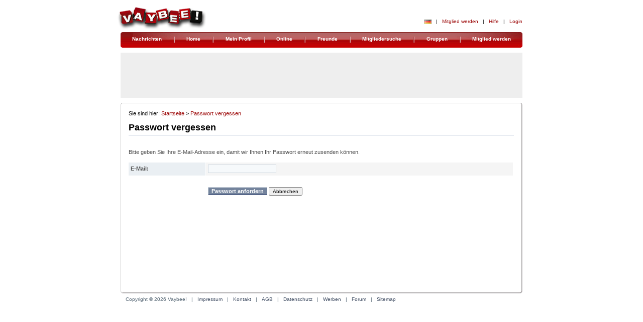

--- FILE ---
content_type: text/html; charset=UTF-8
request_url: https://www.vaybee.de/user-login_reminder.html
body_size: 4579
content:
<!DOCTYPE html> 
<html>
<head>
    <meta  name="google-site-verification"  content="vz4Tfw-Sa6I4-eXoUJ_uq9Z6VeqRaVAS5934SiBE0io" />
    <meta http-equiv="Content-Type" content="text/html; charset=ISO-8859-9">

        	<title>  Vaybee! | Türkische Musik | Türkei Nachrichten | Lastminute Türkei Reisen | Studenten | </title>
    



    <!-- FONT-AWESOME CSS -->
    <link rel=stylesheet type="text/css" href="/lib/font-awesome/css/font-awesome.min.css">

    <link href="/lib/slick/slick.css" rel="stylesheet" type="text/css" />

			<link rel=stylesheet type="text/css" href="/css/vaybee_re1.css">
	
            <META NAME="Description" CONTENT="Vaybee! - Das Türkische Internetportal für türkische Musik und neue Freundschaften. Türkei Nachrichten zu Musik, Reisen, Sport und mehr.">
    
    <link rel="alternate" media="only screen and (max-width: 640px)" href="https://m.vaybee.de/user-login_reminder.html" >

  <link rel="stylesheet" href="/css/style__1616510517.css" media="all" />
  <link rel="stylesheet" href="/css/default__1616496262.css" media="all" />
  <link rel="stylesheet" href="/css/rapidsuggest.css" media="all" />
  <link rel="stylesheet" href="/css/status.css" media="all" />
  <link rel="stylesheet" href="/css/vote.css" media="all" />
  <link rel="stylesheet" href="/css/posts.css" media="all" />

<!--[if IE 8]>
		<style type="text/css">
	<!--
		@import url(https://www.vaybee.de/css/style_ie8.css);
	-->
	</style>
<![endif]--> 
<!--[if IE 7]>
		<style type="text/css">
	<!--
		@import url(https://www.vaybee.de/css/fix-ie7.css);
	-->
	</style>
<![endif]-->
<script language="JavaScript" type="text/JavaScript" src="/functions__1557387434.js"></script>
<script language="JavaScript" type="text/JavaScript" src="/js/rapid.js"></script>
<script type="text/javascript" src="/overlib/mini/overlib_mini.js"></script>

<!--script language="JavaScript" type="text/JavaScript" src="/js/jquery.js"></script-->
<script src="/lib/jquery/jquery-1.11.1.min.js"></script>
<script src="/lib/jquery/jquery-migrate-1.2.1.js"></script>

<script language="JavaScript" type="text/JavaScript" src="/js/jquery.dimensions.js"></script>
<script language="JavaScript" type="text/JavaScript" src="/js/jquery.caret.js"></script>
<script language="JavaScript" type="text/JavaScript" src="/js/chat_invite.js"></script>

<script src="/lib/slick/slick.min.js"></script>

<script type="text/javascript" src="/js/statuspro.js"></script>
<script type="text/javascript" src="/js/main__1611054963.js"></script>
<script type="text/javascript" src="/js/main_app.js"></script>

<script language="JavaScript" type="text/JavaScript" src="/lib/jquery-cookie/jquery.cookie.js"></script>



<!------ OAS SETUP begin ------>

<script async='async' src='https://www.googletagservices.com/tag/js/gpt.js'></script>
<script>
  var googletag = googletag || {};
  googletag.cmd = googletag.cmd || [];
</script>

<script>
  googletag.cmd.push(function() {
    googletag.defineSlot('/37709597/Middel_300x250', [300, 250], 'div-gpt-ad-1554197134233-0').addService(googletag.pubads());
    googletag.defineSlot('/37709597/Top_728x90', [[728, 90], [800, 250]], 'div-gpt-ad-1553781588123-1').addService(googletag.pubads());
    googletag.defineSlot('/37709597/Rigth_160x600', [160, 600], 'div-gpt-ad-1553601865791-2').addService(googletag.pubads());
    googletag.pubads().enableSingleRequest();
    googletag.pubads().collapseEmptyDivs();
    googletag.enableServices();
  });
</script>

<!------ OAS SETUP end ------>


</head>

<body onLoad="getNewChatInvites();">


<a name="top"></a>
<div id="overDiv" style="position:absolute; visibility:hidden; z-index:1000;"></div>

<script>

$(document).ready(function () {
    $('#chat_invitations_hide').click(function (e) {
        $("#chat_invitations_box").hide('slow');
        $("#chat_invitations_text").empty();
//        compliment_add_form_is_visible = false;
    });


    // Change Language cookie
    $('[langcode]').click(function(){

        var langCode = $(this).attr('langcode');
        $.cookie('bblanguageid', langCode, { path: '/' } );

        //-->EXTRA REWRITE FOR tuerkische_name
        var curHref=window.location.href; 
        if( curHref.match(/(_|-)name(n)*/g) || curHref.match(/isimler/g) ){
            if(langCode==2){
                window.location.replace("/tuerkische_name.html?language=tr_TR"); 
            } else {
                window.location.replace("/tuerkische_name.html?language=de_DE"); 
            }        
            return false;
        }
        //<--

        // all other
        //window.location.replace($(this).attr('href')); 
        window.location.reload(); 
        return false;
    } );


});

</script>


<div id="container">
    <div id="chat_invitations_box" style="text-align: left; display: none; width: 350px; padding: 10px 10px 0px 10px; margin: 70px 0px 0px 160px; border: 2px solid #CCCCCC; background-color: #FFFFFF; position: absolute; display: none;">
        <span class="ContentText14Blue">
            <strong>Einladung zum Privatchat</strong>
        </span>
        <hr noshade="noshade" size="1" width="100%">
        <div id="chat_invitations_text" style="font-size: 11px;"></div>
        <img src="/images/blind.gif" width="6" height="10">
    </div>


<!-- navigation start -->
<!--  -->
	<!-- HEADER START -->
	<div id="header_container">
        <!--
        <a href="/" style="float:left">
            <img style="border:0" width="179" height="54" src="/images/header/logo.jpg" alt="Vaybee!" >
        </a>
        -->
    <div class="header-vb-logo" >
        <a href="/" >
            <img style="border:0" src="/images/nav/VAYBEE_LOGO_gross_tranz.png" alt="Vaybee!">
        </a>
    </div>
    
		<div id="header_options_new" style="padding-top:20px;">

        
        <table border="0" cellpadding="0" cellspacing="0" id="header_options_table_new2">
			<tr>
                <td valign="bottom"><div id="lang_menu" class="dropdown_menu">
                  <div style="display:none;">
                    <ul>
                      <li><a href="/" langcode="1"><img src="/images/icons/flag_de_mini.gif">Deutsch</a></li>
                      <li><a href="/" langcode="2"><img src="/images/icons/flag_tr_mini.gif">Türkisch</a></li>
                    </ul>
                  </div>
                                       <img class="flag-icon" src="/images/icons/flag_de_mini.gif" alt="">
                                    </div>
                </td>
                <td width="21" align="center">&nbsp;&nbsp;|&nbsp;&nbsp;</td>
                <td><a href="/user-register.html" style="color: #990000;">Mitglied werden</a></td>
                <td width="21" align="center">&nbsp;&nbsp;|&nbsp;&nbsp;</td>
                <td><a href="/help.html">Hilfe</a></td>
                <td width="21" align="center">&nbsp;&nbsp;|&nbsp;&nbsp;</td>
                <td><a href="/user-login.html">Login</a></td>
            </tr>
        </table>

		</div>
		<div class="ClearBoth"></div>
	</div>
	<!-- HEADER END --><div id="navigation_container" align="center">

      <div class="guest-de flex-container" id="navigation_padding">
            <div class="navi-item"><a href="/nachrichten/">Nachrichten</a></div>
            <div class="navi-item"><img src="/images/nav/cut.gif" height="12"></div>
            <div class="navi-item"><a href="/index.html">Home</a></div>
            <div class="navi-item"><img src="/images/nav/cut.gif" height="12"></div>
            <div class="navi-item"><a href="/user-login.html" rel="nofollow">Mein Profil</a></div>
            <div class="navi-item"><img src="/images/nav/cut.gif" height="12"></div>
            <div class="navi-item"><a href="/user-login.html" rel="nofollow">Online</a></div>
            <div class="navi-item"><img src="/images/nav/cut.gif" height="12"></div>
            <div class="navi-item"><a href="/friend-list.html" rel="nofollow">Freunde</a></div>
            <div class="navi-item"><img src="/images/nav/cut.gif" height="12"></div>
            <div class="navi-item"><a href="/user-login.html" rel="nofollow">Mitgliedersuche</a></div>
            <div class="navi-item"><img src="/images/nav/cut.gif" height="12"></div>
            <div class="navi-item"><a href="/group-overview.html" rel="nofollow">Gruppen</a></div>
            <div class="navi-item"><img src="/images/nav/cut.gif" height="12"></div>
            <div class="navi-item"><a href="/user-register.html" rel="nofollow">Mitglied werden</a></div>
      </div>
</div>
<div id="navigation_end">&nbsp;</div><!--  -->
<!-- navigation end -->


<!-- BANNER CONTAINERS -->
    
    <div id="bn-oas-sky-right1" class="sky-right1"></div>
    <div id="bn-oas-top" class="TagBoxH" align="center"></div>

<!-- END BANNER CONTAINERS -->

	<!-- main start -->
	<div id="main_start">&nbsp;</div>
	<div id="main_container">
		<div id="main_padding">
			<table width="767" border="0" cellspacing="0" cellpadding="0" height="350">
				<tr>
					<td align="left" valign="top">
					  <table width="100%"  border="0" cellspacing="0" cellpadding="0">

						<!--  -->
						<!-- -->
						<tr>
							<td class="Path">Sie sind hier: <a href="index.html">Startseite</a> &gt; <a href="user-login_reminder.html">Passwort vergessen</a></td>
						</tr>
						<!--  -->

						<tr>
							<td id="content"><h1>Passwort vergessen</h1></td>
						</tr>

						<!---->
						<tr>
							<td background="/images/content/content_line.gif" height="15"><img src="/images/content/content_line.gif" width="10" height="15"></td>
						</tr>

						<!--  -->
						<!--  -->

						<tr>
							<td id="content">  <!---->
<p>Bitte geben Sie Ihre E-Mail-Adresse ein, damit wir Ihnen Ihr Passwort erneut zusenden können.</p>
<form action="user-login_reminder.html" method="post">
<table width="100%" border="0" cellpadding="4" cellspacing="1" class="FormTable">
  <tr>
      <td width="20%" class="FormColumnLeft"><strong>E-Mail:</strong></td>
    <td width="80%" class="FormColumnRight"><input name="email" class="FormEdit" type="text" value="" onFocus="this.style.background = '#FFFFFF';" onBlur="this.style.background = '#F6F9FB';"> </td>
  </tr>
</table>
<br>
<table width="100%" border="0" cellpadding="4" cellspacing="1" class="FormTable">
  <tr>
    <td width="20%" class="FormColumnLeftWhite"></td>
    <td width="80%" class="FormColumnBtn"><input name="" type="submit" value="Passwort anfordern" class="FormButton" onMouseOver="this.className='FormButtonOver';" onMouseOut="this.className='FormButton';" onFocus="this.className='FormButtonOver';" onBlur="this.className='FormButton';" /> <input class="" name="button" type="button" onClick="location.href='user-login.html'" value="Abbrechen" class="FormButtonCancel" onMouseOver="this.className='FormButtonCancelOver';" onMouseOut="this.className='FormButtonCancel';" onFocus="this.className='FormButtonCancelOver';" onBlur="this.className='FormButtonCancel';" /></td>
  </tr>
</table>
</form></td>
						</tr>
					</table>
                    </td>
				</tr>
			</table>
		</div>
	</div>

	<div id="main_end">&nbsp;</div>

	<!-- main end -->


    <!-- APP MODAL -->
    <div id="appModal">
        <div class="modal-dialog">
            <div class="modal-content">
                <div class="modal-header">
                    <h4 class="modal-title" >Dialog</h4><div class="close" data-dismiss=modal><i class="fa fa-close"></i></div>
                    <div style="clear:both;"></div>
                </div>
                <div class="modal-body"></div>
            </div>
        </div>
    </div>
    <!-- END APP MODAL -->



	<!-- footer start -->
	<div id="footer_container">
		<table cellpadding="0" cellspacing="0" id="footer_padding">
			<tr>
				<td nowrap>Copyright &copy; 2026 Vaybee!</td>
				<td width="21" align="center">&nbsp;|&nbsp;</td>
				<td><a href="https://www.vaybee.de/imprint.html">Impressum</a></td>
				<td width="21" align="center">&nbsp;|&nbsp;</td>
				<td nowrap><a href="https://www.vaybee.de/misc-contact.html">Kontakt</a></td>
				<td width="21" align="center">&nbsp;|&nbsp;</td>
				<td nowrap><a href="https://www.vaybee.de/terms.html">AGB</a></td>
				<td width="21" align="center">&nbsp;|&nbsp;</td>
				<td><a href="https://www.vaybee.de/security.html">Datenschutz</a></td>
				<td width="21" align="center">&nbsp;|&nbsp;</td>
		                <td><a href="https://www.vaybee.de/deutsch/werben.php">Werben</a></td>
				<td width="21" align="center">&nbsp;|&nbsp;</td>
				<td style="white-space:nowrap;"><a href="https://www.vaybee.de/forum/">Forum</a></td>
				<td width="21" align="center">&nbsp;|&nbsp;</td>
				<td style="white-space:nowrap;"><a href="https://www.vaybee.de/sitemap.html">Sitemap</a></td>
			</tr>
		</table>
	</div>
	<!-- footer end -->
    
</div>

</div>

<div id="bn-oas-top-loader" style="display:none;">

	<!-- /37709597/Top_728x90 -->
	<div id='div-gpt-ad-1553781588123-1'>
	
	<script>
		googletag.cmd.push(function() { googletag.pubads().setTargeting('Kategorie','');
		googletag.display('div-gpt-ad-1553781588123-1'); });
	</script>
	
	</div>

</div>

<div id="bn-oas-middle2-loader" style="display:none;">
    <div class="bn-middle2-heading">
        <span>ANZEIGE</span>
    </div>

	<!-- /37709597/Middel_300x250 -->
	<div id='div-gpt-ad-1554197134233-0' style='height:250px; width:300px; display:none; margin:auto;'>
	
	<script>
		googletag.cmd.push(function() {  googletag.pubads().setTargeting('Kategorie','');
		googletag.display('div-gpt-ad-1554197134233-0'); });
	</script>
	
	</div>
</div>

<div id="bn-oas-sky-right1-loader" style="display:none;">

	<!-- /37709597/Rigth_160x600 -->
	<div id='div-gpt-ad-1553601865791-2' style='height:600px; width:160px;'>
	
	<script>
		googletag.cmd.push(function() { googletag.pubads().setTargeting('Kategorie','');
		googletag.display('div-gpt-ad-1553601865791-2'); });
	</script>
	
	</div>

</div>




<script type="text/javascript">

$(document).ready(function(){

    // Google search style anpassen
    if ( navigator.sayswho.match(/Firefox/gi) ) {
        //
    } else {
        $("[name=q]").css("padding","3px");
    }
    $("[name=q]").css("width","166px");
    $("[name=q]").parent().prev().remove();
    $("[name=q]").parent().show().animate({
        opacity: 1
    }, 300, function() {
        // Animation complete.
    });

} );


// OAS Loader
function bnOasLoad(bnOasId){
    try{
        var loader = document.getElementById(bnOasId+'-loader'); 
        document.getElementById(bnOasId).appendChild(loader);
        document.getElementById(bnOasId+"-loader").style.display="block"; // show
    } catch(e){
        //console.log("-->",e);
    }
}

bnOasLoad('bn-oas-top'); 
bnOasLoad('bn-oas-middle2'); 
bnOasLoad('bn-oas-sky-right1'); 

</script>




<!-- BEGIN: GOOGLE ANALYTICS -->

<script async type="text/plain" class="cmplazyload" data-cmp-vendor="s26">
  (function(i,s,o,g,r,a,m){i['GoogleAnalyticsObject']=r;i[r]=i[r]||function(){
  (i[r].q=i[r].q||[]).push(arguments)},i[r].l=1*new Date();a=s.createElement(o),
  m=s.getElementsByTagName(o)[0];a.async=1;a.src=g;m.parentNode.insertBefore(a,m)
  })(window,document,'script','//www.google-analytics.com/analytics.js','ga');

  ga('create', 'UA-227372-6', 'auto');
  ga('send', 'pageview');
  ga('set', 'anonymizeIp', true);
</script>

<!-- ENDE: GOOGLE ANALYTICS -->




<!-- CMP CODE INCLUDE -->
    

    
<!-- CMP CODE INCLUDE END -->


</body>
</html>


--- FILE ---
content_type: text/html; charset=utf-8
request_url: https://www.google.com/recaptcha/api2/aframe
body_size: 267
content:
<!DOCTYPE HTML><html><head><meta http-equiv="content-type" content="text/html; charset=UTF-8"></head><body><script nonce="TWE4OFnmUSr06J-eXL1Bpw">/** Anti-fraud and anti-abuse applications only. See google.com/recaptcha */ try{var clients={'sodar':'https://pagead2.googlesyndication.com/pagead/sodar?'};window.addEventListener("message",function(a){try{if(a.source===window.parent){var b=JSON.parse(a.data);var c=clients[b['id']];if(c){var d=document.createElement('img');d.src=c+b['params']+'&rc='+(localStorage.getItem("rc::a")?sessionStorage.getItem("rc::b"):"");window.document.body.appendChild(d);sessionStorage.setItem("rc::e",parseInt(sessionStorage.getItem("rc::e")||0)+1);localStorage.setItem("rc::h",'1768921429640');}}}catch(b){}});window.parent.postMessage("_grecaptcha_ready", "*");}catch(b){}</script></body></html>

--- FILE ---
content_type: text/css
request_url: https://www.vaybee.de/css/posts.css
body_size: 14391
content:

.posts_main_container {
	color:#333333;
	direction:ltr;
	font-family:"lucida grande",tahoma,verdana,arial,sans-serif;
	font-size:11px;
	text-align:left;
}


div#submit_uri_container{
	padding-bottom:8px;
}


.posts_main_container  textarea{
	font-family:"lucida grande",tahoma,verdana,arial,sans-serif;
}

.posts_input_shadow_base {
	-moz-background-clip:border;
	-moz-background-inline-policy:continuous;
	-moz-background-origin:padding;
	border-color:#AEAEAE #BBBBBB #BBBBBB;
	border-style:solid;
	border-width:1px;
	background:#FFFFFF none repeat scroll 0 0;
	display:block;
	position:relative;
	margin-bottom: 8px;
}

.posts_input_shadow {
	padding:2px 5px 3px;
	border-top:1px solid #E8E8E8;
}

.posts_textarea {
	border:medium none;
	font-size:13px;
	margin:0;
	outline-color:-moz-use-text-color;
	outline-style:none;
	outline-width:medium;
	padding:0;
	vertical-align:bottom;
	width:100%;
	height:36px;
}

.posts_textarea_dummy {
	line-height:21px;
	height:21px;
	color:#000000;
	overflow:hidden;
}

.posts_actions_bar {
	height:24px;
	margin-bottom:0;
	padding-bottom:5px;
}

.posts_actions_bar ul{
	list-style-type:none;
	margin:0;
	padding:0;
}

.posts_attachments_bar {
	display:block;
	position:relative;
}

.posts_attachments_bar li{
	float:left;
}

.posts_attachments_bar .prompt{
	color:#777777;
	font-weight:bold;
	line-height:24px;
	padding-right:4px;
}

a.posts_attach_link {
	display:block;
	width:26px;
	height:25px;
	background-image:url(../images/icons/post_link.gif);
}

a:hover.posts_attach_link {
	background-image:url(../images/icons/post_link_over.gif);
}

div.posts_actions_tip {
    background-image:url(../images/icons/post_tip_arrow.png);
    background-position:6px bottom;
    background-repeat:no-repeat;
    padding-bottom: 4px;
    position: absolute;
    top: -33px;
    left: 68px;
}

div.posts_actions_tip div {
    color: #FFFFFF;
    background-color: #282828;
    padding: 4px 8px;
}

.posts_buttons_bar {
	float:right;
}

.posts_padding_top {
	padding-top:8px;
}

.posts_submit_uri_form_header {
	border-bottom:1px solid #DFDFDF;
	line-height:18px;
	overflow:hidden;
	padding-top:2px;
	padding-bottom:4px;
	position:relative;
	width:100%;
}

.posts_submit_uri_form_title {
	float:left;
	-moz-background-clip:border;
	-moz-background-inline-policy:continuous;
	-moz-background-origin:padding;
	background:transparent none no-repeat scroll left center;
	color:#666666;
	font-weight:bold;
	padding-left:22px;
}

a.posts_close {
	float:right;
	display:block;
	width:18px;
	height:18px;
	background-image:url(../images/icons/post_close_gray.gif);
}

a:hover.posts_close {
	background-image:url(../images/icons/post_close.gif);
}

.posts_submit_uri_form {
	padding:6px 8px;
	width:98%;
}

.posts_submit_uri_text {
	border-top:1px solid #BDC7D8;
	border-bottom:1px solid #BDC7D8;
	border-left:1px solid #BDC7D8;	
	border-right: 0px none;
	font-size:13px;
	height:17px;
	line-height: 16px;
	padding:3px 4px;
	width:73%;
	margin:0px;
	display:block;
	float:left;
}

.fixed_mini .posts_submit_uri_text {
	width:61%!important;
}

.posts_gray {
	color: #777777;
}

.posts_submit_uri_button {
	height:25px;
	font-size:13px;
	margin:0;
	padding:3px 4px 2px 4px;
	background-color:transparent;
	background-image:url(../images/icons/post_submit_uri_button.gif);
	background-repeat:repeat-x;
	background-position:top left;
	border:1px solid #a2a2a2;
	display:block;
	text-align:center;
	font-weight:bold;
	line-height:16px;	
	width: 24%;
}

.fixed_mini .posts_submit_uri_button {
	width:32%!important;
}

.posts_loading {
	padding:6px 0;
	text-align:center;
}

.posts_loading img{
	height:11px; 
	width:16px;
}

.post_submit_uri_message {
	color:#777777;
	text-align:center;
	width:100%;
	padding:4px;
}

.post_submit_uri_preview {
	padding:9px;
}

.posts_submit_uri_img_container {
	max-width:100px;
	float:left;
	padding:0 12px 12px 0;
}

.posts_submit_uri_img_container_inner {
	width:100px;
}

.posts_submit_uri_img_container img{
	width:100px;
	border:0 none;
}

#submit_uri_img_choose_next {
	/*float:left;*/
	display: block;
	height:22px;
	background-image:url(../images/icons/post_next.gif);
	width: 24px;
	position: absolute;
	left: 26px;
}

#submit_uri_img_choose_prev {
	/*float:left;	*/
	height:22px;
	background-image:url(../images/icons/post_prev.gif);
	width: 26px;
	display: block;
	position: absolute;
}

.submit_uri_img_selector{
	position: relative;
}

#submit_uri_img_choose_next.disable {
	background-image:url(../images/icons/post_next_disable.gif);
	cursor: default;
}

#submit_uri_img_choose_prev.disable {
	background-image:url(../images/icons/post_prev_disable.gif);
	cursor: default;
}

a#submit_uri_img_choose_next:hover {
	text-decoration: none;
	background-image:url(../images/icons/post_next_over.gif);
}

a#submit_uri_img_choose_prev:hover {
	text-decoration: none;
	background-image:url(../images/icons/post_prev_over.gif);
}

a#submit_uri_img_choose_next.disable:hover {
	text-decoration: none;
	background-image:url(../images/icons/post_next_disable.gif);
}

a#submit_uri_img_choose_prev.disable:hover {
	text-decoration: none;
	background-image:url(../images/icons/post_prev_disable.gif);
}

.submit_uri_img_counter {	
	font-size:9px;
	line-height:22px;
	color:#000000;
}

#submit_uri_img_choose_current{
	padding-left: 58px;
}

.submit_uri_img_check_none_container {
	clear: both;
	padding-top: 4px;
}

.submit_uri_img_choose_text {
	color:#999999;
	padding-left:4px;
}

.posts_submit_uri_details_container {
	width:67%;
	float:left;
}

.posts_submit_uri_details_container_wide {
	width:100%;
	float:left;
}

#submit_uri_details_container_inner .title {
	color:#000000;
	font-size:12px;
	font-weight:bold;
}

#submit_uri_details_container_inner .subtitle {
	color:#666666;
	font-size:11px;
	font-weight:normal;
}

#submit_uri_details_container_inner .text {
	margin-top:6px;
	padding:0;
}

#submit_uri_details_container_inner .text p {
	font-family:"lucida grande",tahoma,verdana,arial,sans-serif;
	font-size:11px;
	text-align:left;
	margin:0 0 10px;
	padding:0;
}

.post_noimage_text {
	color:#666666;
	font-weight:bold;
	position:relative;
	top:-2px;
}

a.post_inline_edit {
	color:#000000;
	display:inline;
	cursor:pointer;
	outline-style:none;
	text-decoration:none;
}

a:hover.post_inline_edit {
	color:#000000;
	background-color:#FFFF99;
	text-decoration:none;
	width:auto;
}

input.post_inline_edit {
	display:block;
	width:100%;
	border:1px solid #bdc7d8;
	font-size:13px;
}

textarea.post_inline_edit {
	display:block;
	width:100%;
	height:60px;
	border:1px solid #bdc7d8;
	font-size:13px;
	margin-bottom:10px;
}

.posts_submit_uri_video_container {
	padding-bottom: 10px;
}

.post_list_container{
	clear:both;
}

.post_list_item_container {
	min-height:58px;
	padding-bottom:8px;
	position:relative;
	width:100%;
	overflow:hidden;
}

.posts_main_container.fixed_mini,
.post_list_container.fixed_mini .post_list_item_container {
	width:290px;
}

.posts_main_container.fixed_small,
.post_list_container.fixed_small .post_list_item_container {
	width:390px;
}

.posts_main_container.fixed_small,
.post_list_container.fixed_middle .post_list_item_container {
	width:552px;
}

.posts_main_container.fixed_big,
.post_list_container.fixed_big .post_list_item_container {
	width:580px;
}

.post_list_item_avatar {
	float:left;
	display:block;
	margin-top:9px;
}

.post_list_item_avatar img {
	
}

.post_list_item_body {
	border-top:1px solid #EEEEEE;
	color:#808080;
	padding-left:60px;
	padding-top:8px;
}

.post_list_item_body a{
	/*color:#3B5998;*/
	cursor:pointer;
	outline-style:none;
	text-decoration:none;
}

.post_list_item_body a:hover{
	text-decoration:underline;
}

.post_list_item_message {
	font-size:13px !important;
	font-weight:normal;
	overflow:hidden;
	color:#333333;
	margin:0;
	padding:0;
}

.post_list_item_message a{
	/*color:#3B5998;*/
	cursor:pointer;
	outline-style:none;
	text-decoration:none;
}

.post_list_item_message a:hover {
	text-decoration:underline;
}

.post_list_item_message_name {
	font-weight:bold;
}

.post_list_item_attachment {
	margin-bottom:3px;
	margin-top:6px;
	overflow:hidden;
	padding-right:10px;
}

.post_list_item_attachment a img{
	border:0px none;
}

.post_list_item_attachment_img {
	float:left;
	overflow:hidden;
	padding-right:10px;
}

.post_list_item_attachment_img_link {
	position:relative;
	min-height:68px;
	width:90px;
	display:block;
}

a.post_list_item_attachment_img_link:hover {
	text-decoration: none;
}


.post_list_item_attachment_img_link img{
	position:absolute;
	z-index:9;	
	display:block;
	border:0px none;
}

.post_list_item_attachment_img_link span{
	/*background-image:url(../images/icons/post_video_play.png);*/
	background-image:url(../images/icons/button_pfeil_rot_trans_32.png);
	background-position:left bottom;
	background-repeat:no-repeat;
	display:block;
	position:absolute;
	left:4px;
	top:35px;
	z-index:10;	
	width:39px;
	height:32px;
	cursor: pointer;
	/* New CSS for the new icon if .gif 35x27px
	background-image:url(../images/icons/post_video_play.gif);
	width:35px;
	height:27px;
	*/
}

.post_list_item_attachment_img_link.big span{
	top:42px;
}
	
.post_list_item_attachment_info {
	display: table;
	font-size:11px;
	line-height: 17px;
	float: left;
	width: 69%;
}

.post_list_container.fixed_mini .post_list_item_attachment_info {
	width: 100%!important;
}

.post_list_item_attachment_info.no_image{
	border-left: 2px solid #cccccc;
	padding-left: 8px;
	width: 100%;
}

.post_list_item_attachment_info .title{
	font-weight:bold;
	padding-top:3px;
}

.post_list_item_attachment_info .subtitle{
	color:#808080;
	padding-top:3px;
}

.post_list_item_attachment_info .text{
	color:#808080;
	padding-top:3px;
}

.post_list_item_footer_container {
	float:left;
	width:100%;
	padding-top:2px;
}

.post_list_item_footer_link {
	background-image:url(../images/icons/post_link_title.gif);
	background-position:0 1px;
	background-repeat:no-repeat;
	padding-left:20px;
}

.post_list_item_footer_video {
	background-image:url(../images/icons/post_video_title.gif);
	background-position:0 1px;
	background-repeat:no-repeat;
	padding-left:20px;
}

.posts_list_main_footer {
	color:#333333;
	background-color:#EDEFF4;
	border:1px solid #D8DFEA;
	padding:10px 15px;
	height: 17px;
}

.posts_list_main_footer a {
	/*color:#3B5998;*/
	cursor:pointer;
	outline-style:none;
	text-decoration:none;
	padding-right: 16px;
	background-image: url(../images/icons/post_arrow_down.gif);
	background-position: right 5px;
	background-repeat:no-repeat;	
}

.posts_list_main_footer a:hover {
	text-decoration:underline;
}

.posts_profile_top_bar {
	color:#515151;
	font-weight:bolder;
	padding-bottom:6px;
}

.posts_profile_top_bar .counter {
	float:left;
	padding-bottom: 6px;
}

.posts_profile_top_bar .icon {
	float:right;
	padding-bottom: 6px;
}

.submit_post_main_container {
	padding-top:9px;
	padding-left:5px;
	padding-right:9px;
	padding-bottom:0px;
	background-color:#F1F4F7;
	border:1px solid #CFCFCF;
}

			
.posts_comments_container {
	clear: both;
}

.posts_comments_arrow {
	width: 9px;
	height: 5px;
	background-image:url(../images/icons/postcomment_arrow.png);
	background-repeat:no-repeat;
	margin-left: 18px;
}

.posts_comments_show_all {
	background-color: ;
	clear: both;
	margin-bottom: 2px;
	padding: 5px 5px 5px 26px;
	border-bottom: 1px solid #E5EAF1;
	background: #EDEFF4 url(../images/icons/post_comments.png) no-repeat 7px center;
}

.posts_comments_item {
	background-color: #EDEFF4;
	clear: both;
	margin-bottom: 2px;
	border-bottom: 1px solid #E5EAF1;
}

.posts_comments_item_body {
	color:#333333;
	padding-left:44px;
	padding-top:5px;
	padding-bottom:5px;
	padding-right: 5px;
	font-size: 12px!important;
}

.posts_comments_item_footer {
	color:#808080;
	width:100%;
	padding-top:2px;
}

.posts_comments_item_avatar {
	display: block;
    float: left;
    margin: 5px;
}

.posts_comments_add_new_container {
	background-color: #EDEFF4;
	padding: 5px;
}

.posts_comments_add_new_container .posts_comments_add_new {
	margin:0;
	background-color: #FFFFFF;
	border: 1px solid #BDC7D8;
	height: 17px;
	padding-left: 3px;
	padding-top: 3px;
	font-size: 12px!important;
	overflow: hidden;
}

.posts_comments_add_new_container .posts_comments_add_new.dummy {
	color: #808080!important;
}

.posts_comments_add_new_container .posts_comments_add_new.active {
	color: #333333!important;
}

.post_list_container.fixed_big .posts_comments_add_new.dummy {
	width: 503px;
}

.post_list_container.fixed_big .posts_comments_add_new.active {
	width: 466px;
}

.post_list_container.fixed_middle .posts_comments_add_new.dummy {
	width: 475px;
}

.post_list_container.fixed_middle .posts_comments_add_new.active {
	width: 438px;
}

.post_list_container.fixed_small .posts_comments_add_new.dummy {
	width: 312px;
}

.post_list_container.fixed_small .posts_comments_add_new.active {
	width: 275px;
}

.post_list_container.fixed_mini .posts_comments_add_new.dummy {
	width: 215px;
}

.post_list_container.fixed_mini .posts_comments_add_new.active {
	width: 178px;
}

.posts_comments_logged_user_avatar {
    float: left;
	margin-right: 5px;
}

.posts_comments_add_new_note {
	font-size: 9px!important;
}

.post_list_container.fixed_mini  .posts_comments_add_new_note {
	width: 180px;
}

.posts_comments_item_footer {
	font-size: 11px!important;
}

.index_posts_header .head{
	border-bottom:1px solid #DFDFDF;
	border-top:1px solid #DFDFDF;
	font-weight:bold;
	height: 22px;
	padding-top: 5px;
}

.index_posts_header .links{
	height: 25px;
	padding-top: 5px;
	font-size: 11px!important;	
}

.index_posts_header .links div{
	float: left;
	padding-right: 10px;
	font-weight: bold;
}

.index_posts_header .links .first{

	font-weight: bold;
	color: #808080;
}

.index_posts_header .links .status{

	background-image:url(../images/icons/icon-blatt.gif);
	background-position:0 2px;
	background-repeat:no-repeat;
	padding-left:20px;
}

.index_posts_header .links .link{

	background-image:url(../images/icons/post_link_title.gif);
	background-position:0 1px;
	background-repeat:no-repeat;
	padding-left:20px;
}

.index_posts_header .links .comment{

	background-image:url(../images/icons/icon-blatt-2.gif);
	background-position:0 3px;
	background-repeat:no-repeat;
	padding-left:20px;
}

.index_posts_header .links .news{

	background-image:url(../images/icons/post_link_title.gif);
	background-position:0 1px;
	background-repeat:no-repeat;
	padding-left:20px;
}

--- FILE ---
content_type: application/javascript; charset=utf-8
request_url: https://fundingchoicesmessages.google.com/f/AGSKWxUhWTQVNYsGIo-hUCSUwM0dKpv6HxiCG0rP04VwgbBIfzQpVEK9KVe957MNtvpgCb8gIkrWqWgPyqJY27jP0XdIMIozqTzE8S1pLoDfflC-iPkmsUp83VKzCez4EbwE1m9wznZo12xLWDmSbkCUOPlDCUFcoWAlJKwPM7jaz_4TBNx6Ja1ghEVvKQ4=/_/t-ads./img-ads./googima.js&ad_type=/adorika300.
body_size: -1290
content:
window['e869d560-16a1-4cbb-99af-c8547eca84be'] = true;

--- FILE ---
content_type: application/javascript
request_url: https://www.vaybee.de/js/jquery.caret.js
body_size: 1056
content:
/*
 * jQuery plugin: caret - v0.0.1 - last change: 2008.03.03
 * (c) 2008 FrEeDaY <ax@dimalex.eu> - http://dimalex.eu
 */
(function($) {
	$.fn.caret=function(begin,end){	
		if(this.length==0) return;
		if (typeof begin == 'number') {
            end = (typeof end == 'number')?end:begin;  
			return this.each(function(){
				if(this.setSelectionRange){
					this.focus();
					this.setSelectionRange(begin,end);
				}else if (this.createTextRange){
					var range = this.createTextRange();
					range.collapse(true);
					range.moveEnd('character', end);
					range.moveStart('character', begin);
					range.select();
				}
			});
        } else {
            if (this[0].setSelectionRange){
				begin = this[0].selectionStart;
				end = this[0].selectionEnd;
			}else if (document.selection && document.selection.createRange){
				var range = document.selection.createRange();			
				begin = 0 - range.duplicate().moveStart('character', -100000);
				end = begin + range.text.length;
			}
			return {begin:begin,end:end};
        }       
	};
})(jQuery);

--- FILE ---
content_type: application/javascript; charset=utf-8
request_url: https://fundingchoicesmessages.google.com/f/AGSKWxUZcZ38ikrrmMdijtkWVmJ7B0JlIXpIiD46NeK4rD6fi_1wW11nYQyWD7k6a1Zir4XSXLT2Z7B9gecaJPt7CpFUe4oU2EUiCB91Gsst3sGezbUnqB8ii1mctac6x3MFOOPrB5Kt?fccs=W251bGwsbnVsbCxudWxsLG51bGwsbnVsbCxudWxsLFsxNzY4OTIxNDI4LDY5NjAwMDAwMF0sbnVsbCxudWxsLG51bGwsW251bGwsWzddXSwiaHR0cHM6Ly93d3cudmF5YmVlLmRlL3VzZXItbG9naW5fcmVtaW5kZXIuaHRtbCIsbnVsbCxbWzgsIk05bGt6VWFaRHNnIl0sWzksImVuLVVTIl0sWzE5LCIyIl0sWzE3LCJbMF0iXSxbMjQsIiJdLFsyOSwiZmFsc2UiXV1d
body_size: -232
content:
if (typeof __googlefc.fcKernelManager.run === 'function') {"use strict";this.default_ContributorServingResponseClientJs=this.default_ContributorServingResponseClientJs||{};(function(_){var window=this;
try{
var OH=function(a){this.A=_.t(a)};_.u(OH,_.J);var PH=_.Zc(OH);var QH=function(a,b,c){this.B=a;this.params=b;this.j=c;this.l=_.F(this.params,4);this.o=new _.bh(this.B.document,_.O(this.params,3),new _.Og(_.Ok(this.j)))};QH.prototype.run=function(){if(_.P(this.params,10)){var a=this.o;var b=_.ch(a);b=_.Jd(b,4);_.gh(a,b)}a=_.Pk(this.j)?_.Xd(_.Pk(this.j)):new _.Zd;_.$d(a,9);_.F(a,4)!==1&&_.H(a,4,this.l===2||this.l===3?1:2);_.Dg(this.params,5)&&(b=_.O(this.params,5),_.fg(a,6,b));return a};var RH=function(){};RH.prototype.run=function(a,b){var c,d;return _.v(function(e){c=PH(b);d=(new QH(a,c,_.A(c,_.Nk,2))).run();return e.return({ia:_.L(d)})})};_.Rk(8,new RH);
}catch(e){_._DumpException(e)}
}).call(this,this.default_ContributorServingResponseClientJs);
// Google Inc.

//# sourceURL=/_/mss/boq-content-ads-contributor/_/js/k=boq-content-ads-contributor.ContributorServingResponseClientJs.en_US.M9lkzUaZDsg.es5.O/d=1/exm=kernel_loader,loader_js_executable/ed=1/rs=AJlcJMzanTQvnnVdXXtZinnKRQ21NfsPog/m=web_iab_tcf_v2_signal_executable
__googlefc.fcKernelManager.run('\x5b\x5b\x5b8,\x22\x5bnull,\x5b\x5bnull,null,null,\\\x22https:\/\/fundingchoicesmessages.google.com\/f\/AGSKWxVgCCY9h1lH2YcgHCeCaHMJQDfsA0V6mKeRb_fC9hw6z0u3D_7ad8CmV3wz_me1p4cb9rGW3Sv19NdYeKgd9Yg36e82jqKcOCPAZDxVSbp4vGiEut9sMKGepSZy_Io4Zs1ChO6w\\\x22\x5d,null,null,\x5bnull,null,null,\\\x22https:\/\/fundingchoicesmessages.google.com\/el\/AGSKWxXQOZDGdQvXzChMN3jEv7pFfDp477JpJWwqri1X5AW9nu4Vhz56QC38_Ua_Q-J0dFLmJEhbSNq7f1oQwcS44Hinm1-FRglY_lsziBbz6YtHaHISivYYefTiW6XgplWtpKHHAu8E\\\x22\x5d,null,\x5bnull,\x5b7\x5d\x5d\x5d,\\\x22vaybee.de\\\x22,1,\\\x22en\\\x22,null,null,null,null,1\x5d\x22\x5d\x5d,\x5bnull,null,null,\x22https:\/\/fundingchoicesmessages.google.com\/f\/AGSKWxXuA4FdbutODbyH_1T9IFSfPXxSa3AfR9TxpDGCIZxJ7wzHjr35fRuaSn64KZ5hdTWnqJGonlStOEOgrc3GFLo5n8DtgxpDdR-229GEuyr3gt_om3MY9R_rqGQHCHlxkFBJ-_7c\x22\x5d\x5d');}